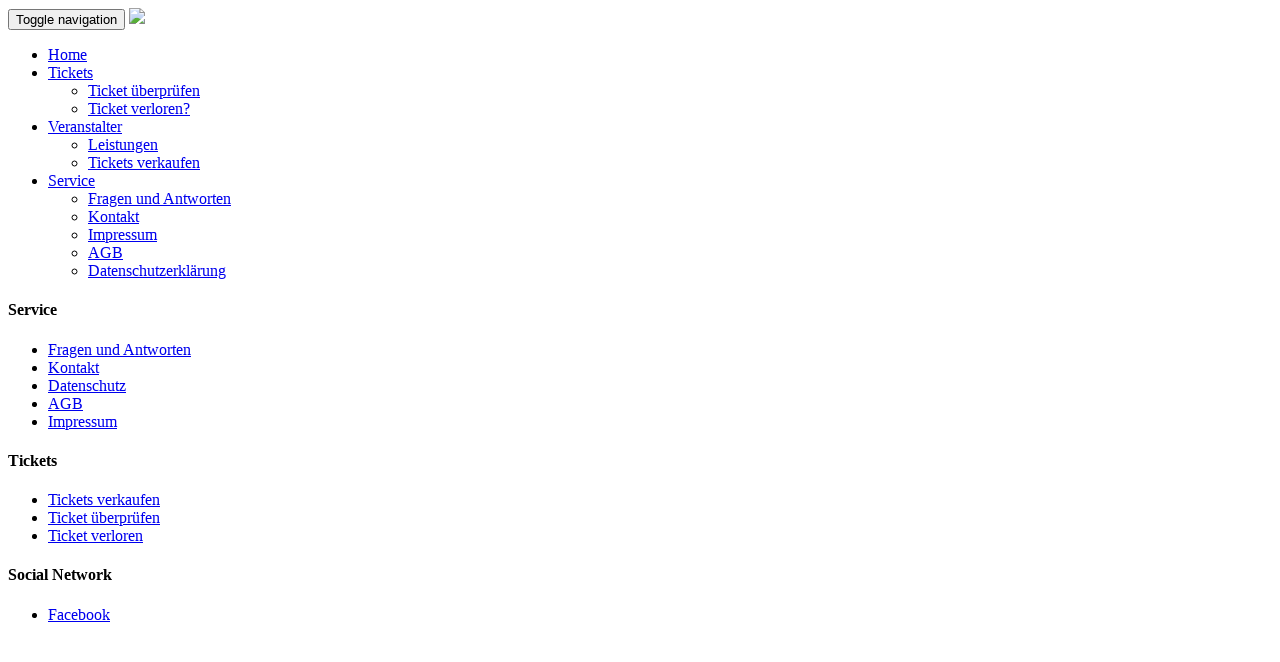

--- FILE ---
content_type: text/html; charset=utf-8
request_url: https://www.ticketticker.de/index.php/page/show/event/02092022-outside-world-festival-presents-freedom
body_size: 2300
content:
<!DOCTYPE html>
<html lang="de">
<head>
    <!-- Global site tag (gtag.js) - Google Analytics -->

    <script async src="https://www.googletagmanager.com/gtag/js?id=UA-47740998-1"></script>
    <script>
        window.dataLayer = window.dataLayer || [];
        function gtag(){ dataLayer.push(arguments); }
        gtag('js', new Date());

        gtag('config', 'UA-47740998-1');
        
        
            
    </script>


    <!-- Google Tag Manager -->
    <script>(function(w,d,s,l,i){ w[l]=w[l]||[];w[l].push({ 'gtm.start':
        new Date().getTime(),event:'gtm.js' });var f=d.getElementsByTagName(s)[0],
                j=d.createElement(s),dl=l!='dataLayer'?'&l='+l:'';j.async=true;j.src=
                'https://www.googletagmanager.com/gtm.js?id='+i+dl;f.parentNode.insertBefore(j,f);
                 })(window,document,'script','dataLayer','GTM-M2V9GKQB');</script>
    <!-- End Google Tag Manager -->

    <meta charset="utf-8">
    <meta http-equiv="X-UA-Compatible" content="IE=edge">
    <meta name="viewport" content="width=device-width, initial-scale=1">
    <meta name="publisher" content="Ticketticker GbR" />
    <meta name="copyright" content="Ticketticker GbR" />
    <meta name="keywords" content="Ticketticker, E-Ticket, Vorverkauf, Tickets, Eintrittskarten, Veranstaltung, Ticketshop" lang="de" />
    <meta name="description" lang="de" content="Ticketticker - The Smarter Way. Wir bieten Ihnen Tickets zu den angesagten Events in Ihrer Region. Ebenso bieten wir Ihnen Lösungen zu Ihrer eigenen Veranstaltung." />
    <meta name="abstract" lang="de" content="Ticketticker - The Smarter Way. Wir bieten Ihnen Tickets zu den angesagten Events in Ihrer Region. Ebenso bieten wir Ihnen Lösungen zu Ihrer eigenen Veranstaltung." />
    <meta name="page-topic" lang="de" content="Dienstleistung" />
    <meta name="audience" lang="de" content="Alle" />
    <meta name="robots" content="ALL" />
    <meta name="revisit-after" content="1 day" />
    <link rev="made" href="mailto:webmaster@ticketticker.de.no-spam.com" />
    <meta link="shortcut icon" href="/favicon.ico" />
    <link rel="icon" href="/favicon.ico" type="image/x-icon" />


    <meta property="og:url" content="https://www.ticketticker.de/index.php/page/show/event/02092022-outside-world-festival-presents-freedom" />
    <meta property="og:type" content="event" />
    <meta property="og:title" content="Ticketticker - 02.09.2022 | OUTSIDE WORLD FESTIVAL  presents  ´FREEDOM` " />
    <meta property="og:description" content="02.09.2022 | OUTSIDE WORLD FESTIVAL  presents  ´FREEDOM` " />
    <meta property="og:image" content="https://resources.ticketticker.de/events/images/1648067530.jpg" />
    <title>Ticketticker - 02.09.2022 | OUTSIDE WORLD FESTIVAL  presents  ´FREEDOM`  - Event</title>
            

    

    <link rel="stylesheet" href="//resources.ticketticker.de/css/compiled/page.min.css">
    
    <link rel="stylesheet" href="//resources.ticketticker.de/css/compiled/revslider-settings.min.css" type="text/css" media="all" />
    <script src="//resources.ticketticker.de/js/jquery.min.js"></script>
</head>

<body>
<!-- Google Tag Manager (noscript) -->
<noscript><iframe src="https://www.googletagmanager.com/ns.html?id=GTM-M2V9GKQB"
height="0" width="0" style="display:none;visibility:hidden"></iframe></noscript>
<!-- End Google Tag Manager (noscript) -->
<!-- Fixed navbar -->
<div class="container">
<nav class="navbar navbar-default navbar-fixed-top">
    <div class="container">
        <div class="navbar-header">
            <button type="button" class="navbar-toggle collapsed" data-toggle="collapse" data-target="#navbar" aria-expanded="false" aria-controls="navbar">
                <span class="sr-only">Toggle navigation</span>
                <span class="icon-bar"></span>
                <span class="icon-bar"></span>
                <span class="icon-bar"></span>
            </button>
            <a class="navbar-brand" href="//www.ticketticker.de/"><img src="//resources.ticketticker.de/img/logos/tickettickerwhite.png"></a>
        </div>
        <div id="navbar" class="navbar-collapse collapse">
            <ul class="nav navbar-nav navbar-right">
                <li>
                    <a href="//www.ticketticker.de/" role="button" aria-haspopup="true" aria-expanded="false">Home</span></a>
                </li>
                <li>
                    <a href="#" class="dropdown-toggle" data-toggle="dropdown" role="button" aria-haspopup="true" aria-expanded="false">Tickets <span class="caret"></span></a>
                    <ul class="dropdown-menu">
                        <li><a href="//www.ticketticker.de/index.php/page/ticketcheck">Ticket überprüfen</a></li>
                        <li><a href="//www.ticketticker.de/index.php/page/lostticket">Ticket verloren?</a></li>
                    </ul>

                </li>
                <li>
                    <a href="#" class="dropdown-toggle" data-toggle="dropdown" role="button" aria-haspopup="true" aria-expanded="false">Veranstalter <span class="caret"></span></a>
                    <ul class="dropdown-menu">
                        <li><a href="//www.ticketticker.de/index.php/page/funktionen">Leistungen</span></a></li>
                        <li><a href="//www.ticketticker.de/index.php/page/verkaufen">Tickets verkaufen</a></li>
                    </ul>
                </li>

                
                <li>
                <a href="#" class="dropdown-toggle" data-toggle="dropdown" role="button" aria-haspopup="true" aria-expanded="false">Service <span class="caret"></span></a>
                    <ul class="dropdown-menu">
                        <li><a href="https://helpdesk.ticketticker.de/kb/index.php">Fragen und Antworten</a></li>
                        <li><a href="https://helpdesk.ticketticker.de/open.php">Kontakt</a></li>
                        <li><a href="//www.ticketticker.de/index.php/page/impressum">Impressum</a></li>
                        <li><a href="//www.ticketticker.de/index.php/page/agb">AGB</a></li>
                        <li><a href="//www.ticketticker.de/index.php/page/datenschutz">Datenschutzerklärung</a></li>
                    </ul>
                </li>
            </ul>
        </div><!--/.nav-collapse -->
    </div>
</nav>
</div>

  


    <section id="footer">
        <div class="container">
            <div class="row">
                <div class="col-sm-4">
                    <h4>Service</h4>
                    <ul>
                        <li><a href="https://helpdesk.ticketticker.de/kb/index.php">Fragen und Antworten</a></li>
                        <li><a href="https://helpdesk.ticketticker.de/open.php">Kontakt</a></li>
                        <li><a href="/index.php/page/datenschutz">Datenschutz</a></li>
                        <li><a href="/index.php/page/agb">AGB</a></li>
                        <li><a href="/index.php/page/impressum">Impressum</a></li>
                    </ul>
                </div>
                <div class="col-sm-4">
                    <h4>Tickets</h4>
                    <ul>
                        <li><a href="/index.php/page/verkaufen">Tickets verkaufen</a></li>
                        <li><a href="/index.php/page/ticketcheck">Ticket überprüfen</a></li>
                        <li><a href="/index.php/page/lostticket">Ticket verloren</a></li>
                </div>
                <div class="col-sm-4">
                    <h4>Social Network</h4>
                    <ul>
                        <li><a href="https://www.facebook.com/TicketTickerGbR/" target="_blank">Facebook</a></li>
                    </ul>
                </div>
            </div>
        </div>
    </section>

    
    
    <script src="//resources.ticketticker.de/js/compiled/genericfront.min.js?666"></script>
    <script>
        window.addEventListener("load", function(){
            window.cookieconsent.initialise({
                "cookie": {
                    "name": "ticketticker_cookiebar"
                },
                "palette": {
                    "popup": {
                        "background": "#efefef",
                        "text": "#404040"
                    },
                    "button": {
                        "background": "#8ec760",
                        "text": "#ffffff"
                    }
                },
                "type": 'opt-out',
                "position": "bottom-right",
                "content": {
                    "message": "Ticketticker verwendet Cookies und externe Dienste um bestimmte Funktionen bereitzustellen.",
                    "deny": "Notwendige erlauben",
                    "allow": "Alle erlauben",
                    "link": "Weitere Informationen",
                    "href": "/index.php/page/datenschutz",
                    "policy": "Cookie Optionen"
                }
            })});
    </script>
    
    <script src="https://js.stripe.com/v3/"></script>
            
        
    
    
    
        </body>
</html>